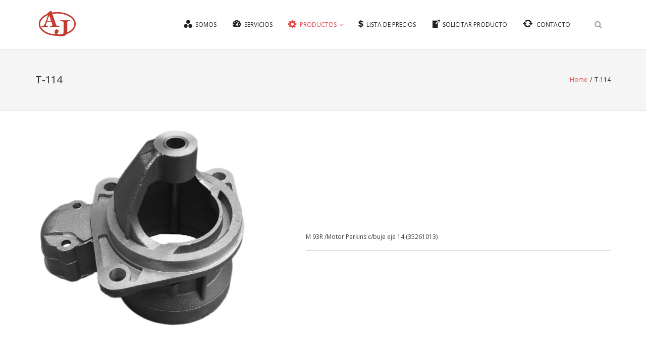

--- FILE ---
content_type: text/html; charset=UTF-8
request_url: https://www.industriaaj.com.ar/productos/t-114/
body_size: 12281
content:
<!DOCTYPE html>

<html lang="es">
<head>
<meta charset="UTF-8" />
<meta name="viewport" content="width=device-width" />
<link rel="profile" href="//gmpg.org/xfn/11" />
<link rel="pingback" href="https://www.industriaaj.com.ar/xmlrpc.php" />

<title>T-114 &#8211; Industria AJ</title>
<meta name='robots' content='max-image-preview:large' />
<link rel='dns-prefetch' href='//static.addtoany.com' />
<link rel='dns-prefetch' href='//fonts.googleapis.com' />
<link rel="alternate" type="application/rss+xml" title="Industria AJ &raquo; Feed" href="https://www.industriaaj.com.ar/feed/" />
<link rel="alternate" type="application/rss+xml" title="Industria AJ &raquo; Feed de los comentarios" href="https://www.industriaaj.com.ar/comments/feed/" />
<link rel="alternate" title="oEmbed (JSON)" type="application/json+oembed" href="https://www.industriaaj.com.ar/wp-json/oembed/1.0/embed?url=https%3A%2F%2Fwww.industriaaj.com.ar%2Fproductos%2Ft-114%2F" />
<link rel="alternate" title="oEmbed (XML)" type="text/xml+oembed" href="https://www.industriaaj.com.ar/wp-json/oembed/1.0/embed?url=https%3A%2F%2Fwww.industriaaj.com.ar%2Fproductos%2Ft-114%2F&#038;format=xml" />
		<style>
			.lazyload,
			.lazyloading {
				max-width: 100%;
			}
		</style>
		<style id='wp-img-auto-sizes-contain-inline-css' type='text/css'>
img:is([sizes=auto i],[sizes^="auto," i]){contain-intrinsic-size:3000px 1500px}
/*# sourceURL=wp-img-auto-sizes-contain-inline-css */
</style>
<link rel='stylesheet' id='dashicons-css' href='https://www.industriaaj.com.ar/wp-includes/css/dashicons.min.css?ver=6.9' type='text/css' media='all' />
<link rel='stylesheet' id='elusive-css' href='https://www.industriaaj.com.ar/wp-content/plugins/menu-icons/vendor/codeinwp/icon-picker/css/types/elusive.min.css?ver=2.0' type='text/css' media='all' />
<link rel='stylesheet' id='menu-icon-font-awesome-css' href='https://www.industriaaj.com.ar/wp-content/plugins/menu-icons/css/fontawesome/css/all.min.css?ver=5.15.4' type='text/css' media='all' />
<link rel='stylesheet' id='foundation-icons-css' href='https://www.industriaaj.com.ar/wp-content/plugins/menu-icons/vendor/codeinwp/icon-picker/css/types/foundation-icons.min.css?ver=3.0' type='text/css' media='all' />
<link rel='stylesheet' id='genericons-css' href='https://www.industriaaj.com.ar/wp-content/plugins/menu-icons/vendor/codeinwp/icon-picker/css/types/genericons.min.css?ver=3.4' type='text/css' media='all' />
<link rel='stylesheet' id='menu-icons-extra-css' href='https://www.industriaaj.com.ar/wp-content/plugins/menu-icons/css/extra.min.css?ver=0.13.20' type='text/css' media='all' />
<link rel='stylesheet' id='al_product_styles-css' href='https://www.industriaaj.com.ar/wp-content/plugins/ecommerce-product-catalog/css/al_product.min.css?timestamp=1761074256&#038;ver=6.9' type='text/css' media='all' />
<style id='wp-emoji-styles-inline-css' type='text/css'>

	img.wp-smiley, img.emoji {
		display: inline !important;
		border: none !important;
		box-shadow: none !important;
		height: 1em !important;
		width: 1em !important;
		margin: 0 0.07em !important;
		vertical-align: -0.1em !important;
		background: none !important;
		padding: 0 !important;
	}
/*# sourceURL=wp-emoji-styles-inline-css */
</style>
<style id='wp-block-library-inline-css' type='text/css'>
:root{--wp-block-synced-color:#7a00df;--wp-block-synced-color--rgb:122,0,223;--wp-bound-block-color:var(--wp-block-synced-color);--wp-editor-canvas-background:#ddd;--wp-admin-theme-color:#007cba;--wp-admin-theme-color--rgb:0,124,186;--wp-admin-theme-color-darker-10:#006ba1;--wp-admin-theme-color-darker-10--rgb:0,107,160.5;--wp-admin-theme-color-darker-20:#005a87;--wp-admin-theme-color-darker-20--rgb:0,90,135;--wp-admin-border-width-focus:2px}@media (min-resolution:192dpi){:root{--wp-admin-border-width-focus:1.5px}}.wp-element-button{cursor:pointer}:root .has-very-light-gray-background-color{background-color:#eee}:root .has-very-dark-gray-background-color{background-color:#313131}:root .has-very-light-gray-color{color:#eee}:root .has-very-dark-gray-color{color:#313131}:root .has-vivid-green-cyan-to-vivid-cyan-blue-gradient-background{background:linear-gradient(135deg,#00d084,#0693e3)}:root .has-purple-crush-gradient-background{background:linear-gradient(135deg,#34e2e4,#4721fb 50%,#ab1dfe)}:root .has-hazy-dawn-gradient-background{background:linear-gradient(135deg,#faaca8,#dad0ec)}:root .has-subdued-olive-gradient-background{background:linear-gradient(135deg,#fafae1,#67a671)}:root .has-atomic-cream-gradient-background{background:linear-gradient(135deg,#fdd79a,#004a59)}:root .has-nightshade-gradient-background{background:linear-gradient(135deg,#330968,#31cdcf)}:root .has-midnight-gradient-background{background:linear-gradient(135deg,#020381,#2874fc)}:root{--wp--preset--font-size--normal:16px;--wp--preset--font-size--huge:42px}.has-regular-font-size{font-size:1em}.has-larger-font-size{font-size:2.625em}.has-normal-font-size{font-size:var(--wp--preset--font-size--normal)}.has-huge-font-size{font-size:var(--wp--preset--font-size--huge)}.has-text-align-center{text-align:center}.has-text-align-left{text-align:left}.has-text-align-right{text-align:right}.has-fit-text{white-space:nowrap!important}#end-resizable-editor-section{display:none}.aligncenter{clear:both}.items-justified-left{justify-content:flex-start}.items-justified-center{justify-content:center}.items-justified-right{justify-content:flex-end}.items-justified-space-between{justify-content:space-between}.screen-reader-text{border:0;clip-path:inset(50%);height:1px;margin:-1px;overflow:hidden;padding:0;position:absolute;width:1px;word-wrap:normal!important}.screen-reader-text:focus{background-color:#ddd;clip-path:none;color:#444;display:block;font-size:1em;height:auto;left:5px;line-height:normal;padding:15px 23px 14px;text-decoration:none;top:5px;width:auto;z-index:100000}html :where(.has-border-color){border-style:solid}html :where([style*=border-top-color]){border-top-style:solid}html :where([style*=border-right-color]){border-right-style:solid}html :where([style*=border-bottom-color]){border-bottom-style:solid}html :where([style*=border-left-color]){border-left-style:solid}html :where([style*=border-width]){border-style:solid}html :where([style*=border-top-width]){border-top-style:solid}html :where([style*=border-right-width]){border-right-style:solid}html :where([style*=border-bottom-width]){border-bottom-style:solid}html :where([style*=border-left-width]){border-left-style:solid}html :where(img[class*=wp-image-]){height:auto;max-width:100%}:where(figure){margin:0 0 1em}html :where(.is-position-sticky){--wp-admin--admin-bar--position-offset:var(--wp-admin--admin-bar--height,0px)}@media screen and (max-width:600px){html :where(.is-position-sticky){--wp-admin--admin-bar--position-offset:0px}}

/*# sourceURL=wp-block-library-inline-css */
</style><style id='global-styles-inline-css' type='text/css'>
:root{--wp--preset--aspect-ratio--square: 1;--wp--preset--aspect-ratio--4-3: 4/3;--wp--preset--aspect-ratio--3-4: 3/4;--wp--preset--aspect-ratio--3-2: 3/2;--wp--preset--aspect-ratio--2-3: 2/3;--wp--preset--aspect-ratio--16-9: 16/9;--wp--preset--aspect-ratio--9-16: 9/16;--wp--preset--color--black: #000000;--wp--preset--color--cyan-bluish-gray: #abb8c3;--wp--preset--color--white: #ffffff;--wp--preset--color--pale-pink: #f78da7;--wp--preset--color--vivid-red: #cf2e2e;--wp--preset--color--luminous-vivid-orange: #ff6900;--wp--preset--color--luminous-vivid-amber: #fcb900;--wp--preset--color--light-green-cyan: #7bdcb5;--wp--preset--color--vivid-green-cyan: #00d084;--wp--preset--color--pale-cyan-blue: #8ed1fc;--wp--preset--color--vivid-cyan-blue: #0693e3;--wp--preset--color--vivid-purple: #9b51e0;--wp--preset--gradient--vivid-cyan-blue-to-vivid-purple: linear-gradient(135deg,rgb(6,147,227) 0%,rgb(155,81,224) 100%);--wp--preset--gradient--light-green-cyan-to-vivid-green-cyan: linear-gradient(135deg,rgb(122,220,180) 0%,rgb(0,208,130) 100%);--wp--preset--gradient--luminous-vivid-amber-to-luminous-vivid-orange: linear-gradient(135deg,rgb(252,185,0) 0%,rgb(255,105,0) 100%);--wp--preset--gradient--luminous-vivid-orange-to-vivid-red: linear-gradient(135deg,rgb(255,105,0) 0%,rgb(207,46,46) 100%);--wp--preset--gradient--very-light-gray-to-cyan-bluish-gray: linear-gradient(135deg,rgb(238,238,238) 0%,rgb(169,184,195) 100%);--wp--preset--gradient--cool-to-warm-spectrum: linear-gradient(135deg,rgb(74,234,220) 0%,rgb(151,120,209) 20%,rgb(207,42,186) 40%,rgb(238,44,130) 60%,rgb(251,105,98) 80%,rgb(254,248,76) 100%);--wp--preset--gradient--blush-light-purple: linear-gradient(135deg,rgb(255,206,236) 0%,rgb(152,150,240) 100%);--wp--preset--gradient--blush-bordeaux: linear-gradient(135deg,rgb(254,205,165) 0%,rgb(254,45,45) 50%,rgb(107,0,62) 100%);--wp--preset--gradient--luminous-dusk: linear-gradient(135deg,rgb(255,203,112) 0%,rgb(199,81,192) 50%,rgb(65,88,208) 100%);--wp--preset--gradient--pale-ocean: linear-gradient(135deg,rgb(255,245,203) 0%,rgb(182,227,212) 50%,rgb(51,167,181) 100%);--wp--preset--gradient--electric-grass: linear-gradient(135deg,rgb(202,248,128) 0%,rgb(113,206,126) 100%);--wp--preset--gradient--midnight: linear-gradient(135deg,rgb(2,3,129) 0%,rgb(40,116,252) 100%);--wp--preset--font-size--small: 13px;--wp--preset--font-size--medium: 20px;--wp--preset--font-size--large: 36px;--wp--preset--font-size--x-large: 42px;--wp--preset--spacing--20: 0.44rem;--wp--preset--spacing--30: 0.67rem;--wp--preset--spacing--40: 1rem;--wp--preset--spacing--50: 1.5rem;--wp--preset--spacing--60: 2.25rem;--wp--preset--spacing--70: 3.38rem;--wp--preset--spacing--80: 5.06rem;--wp--preset--shadow--natural: 6px 6px 9px rgba(0, 0, 0, 0.2);--wp--preset--shadow--deep: 12px 12px 50px rgba(0, 0, 0, 0.4);--wp--preset--shadow--sharp: 6px 6px 0px rgba(0, 0, 0, 0.2);--wp--preset--shadow--outlined: 6px 6px 0px -3px rgb(255, 255, 255), 6px 6px rgb(0, 0, 0);--wp--preset--shadow--crisp: 6px 6px 0px rgb(0, 0, 0);}:where(.is-layout-flex){gap: 0.5em;}:where(.is-layout-grid){gap: 0.5em;}body .is-layout-flex{display: flex;}.is-layout-flex{flex-wrap: wrap;align-items: center;}.is-layout-flex > :is(*, div){margin: 0;}body .is-layout-grid{display: grid;}.is-layout-grid > :is(*, div){margin: 0;}:where(.wp-block-columns.is-layout-flex){gap: 2em;}:where(.wp-block-columns.is-layout-grid){gap: 2em;}:where(.wp-block-post-template.is-layout-flex){gap: 1.25em;}:where(.wp-block-post-template.is-layout-grid){gap: 1.25em;}.has-black-color{color: var(--wp--preset--color--black) !important;}.has-cyan-bluish-gray-color{color: var(--wp--preset--color--cyan-bluish-gray) !important;}.has-white-color{color: var(--wp--preset--color--white) !important;}.has-pale-pink-color{color: var(--wp--preset--color--pale-pink) !important;}.has-vivid-red-color{color: var(--wp--preset--color--vivid-red) !important;}.has-luminous-vivid-orange-color{color: var(--wp--preset--color--luminous-vivid-orange) !important;}.has-luminous-vivid-amber-color{color: var(--wp--preset--color--luminous-vivid-amber) !important;}.has-light-green-cyan-color{color: var(--wp--preset--color--light-green-cyan) !important;}.has-vivid-green-cyan-color{color: var(--wp--preset--color--vivid-green-cyan) !important;}.has-pale-cyan-blue-color{color: var(--wp--preset--color--pale-cyan-blue) !important;}.has-vivid-cyan-blue-color{color: var(--wp--preset--color--vivid-cyan-blue) !important;}.has-vivid-purple-color{color: var(--wp--preset--color--vivid-purple) !important;}.has-black-background-color{background-color: var(--wp--preset--color--black) !important;}.has-cyan-bluish-gray-background-color{background-color: var(--wp--preset--color--cyan-bluish-gray) !important;}.has-white-background-color{background-color: var(--wp--preset--color--white) !important;}.has-pale-pink-background-color{background-color: var(--wp--preset--color--pale-pink) !important;}.has-vivid-red-background-color{background-color: var(--wp--preset--color--vivid-red) !important;}.has-luminous-vivid-orange-background-color{background-color: var(--wp--preset--color--luminous-vivid-orange) !important;}.has-luminous-vivid-amber-background-color{background-color: var(--wp--preset--color--luminous-vivid-amber) !important;}.has-light-green-cyan-background-color{background-color: var(--wp--preset--color--light-green-cyan) !important;}.has-vivid-green-cyan-background-color{background-color: var(--wp--preset--color--vivid-green-cyan) !important;}.has-pale-cyan-blue-background-color{background-color: var(--wp--preset--color--pale-cyan-blue) !important;}.has-vivid-cyan-blue-background-color{background-color: var(--wp--preset--color--vivid-cyan-blue) !important;}.has-vivid-purple-background-color{background-color: var(--wp--preset--color--vivid-purple) !important;}.has-black-border-color{border-color: var(--wp--preset--color--black) !important;}.has-cyan-bluish-gray-border-color{border-color: var(--wp--preset--color--cyan-bluish-gray) !important;}.has-white-border-color{border-color: var(--wp--preset--color--white) !important;}.has-pale-pink-border-color{border-color: var(--wp--preset--color--pale-pink) !important;}.has-vivid-red-border-color{border-color: var(--wp--preset--color--vivid-red) !important;}.has-luminous-vivid-orange-border-color{border-color: var(--wp--preset--color--luminous-vivid-orange) !important;}.has-luminous-vivid-amber-border-color{border-color: var(--wp--preset--color--luminous-vivid-amber) !important;}.has-light-green-cyan-border-color{border-color: var(--wp--preset--color--light-green-cyan) !important;}.has-vivid-green-cyan-border-color{border-color: var(--wp--preset--color--vivid-green-cyan) !important;}.has-pale-cyan-blue-border-color{border-color: var(--wp--preset--color--pale-cyan-blue) !important;}.has-vivid-cyan-blue-border-color{border-color: var(--wp--preset--color--vivid-cyan-blue) !important;}.has-vivid-purple-border-color{border-color: var(--wp--preset--color--vivid-purple) !important;}.has-vivid-cyan-blue-to-vivid-purple-gradient-background{background: var(--wp--preset--gradient--vivid-cyan-blue-to-vivid-purple) !important;}.has-light-green-cyan-to-vivid-green-cyan-gradient-background{background: var(--wp--preset--gradient--light-green-cyan-to-vivid-green-cyan) !important;}.has-luminous-vivid-amber-to-luminous-vivid-orange-gradient-background{background: var(--wp--preset--gradient--luminous-vivid-amber-to-luminous-vivid-orange) !important;}.has-luminous-vivid-orange-to-vivid-red-gradient-background{background: var(--wp--preset--gradient--luminous-vivid-orange-to-vivid-red) !important;}.has-very-light-gray-to-cyan-bluish-gray-gradient-background{background: var(--wp--preset--gradient--very-light-gray-to-cyan-bluish-gray) !important;}.has-cool-to-warm-spectrum-gradient-background{background: var(--wp--preset--gradient--cool-to-warm-spectrum) !important;}.has-blush-light-purple-gradient-background{background: var(--wp--preset--gradient--blush-light-purple) !important;}.has-blush-bordeaux-gradient-background{background: var(--wp--preset--gradient--blush-bordeaux) !important;}.has-luminous-dusk-gradient-background{background: var(--wp--preset--gradient--luminous-dusk) !important;}.has-pale-ocean-gradient-background{background: var(--wp--preset--gradient--pale-ocean) !important;}.has-electric-grass-gradient-background{background: var(--wp--preset--gradient--electric-grass) !important;}.has-midnight-gradient-background{background: var(--wp--preset--gradient--midnight) !important;}.has-small-font-size{font-size: var(--wp--preset--font-size--small) !important;}.has-medium-font-size{font-size: var(--wp--preset--font-size--medium) !important;}.has-large-font-size{font-size: var(--wp--preset--font-size--large) !important;}.has-x-large-font-size{font-size: var(--wp--preset--font-size--x-large) !important;}
/*# sourceURL=global-styles-inline-css */
</style>

<style id='classic-theme-styles-inline-css' type='text/css'>
/*! This file is auto-generated */
.wp-block-button__link{color:#fff;background-color:#32373c;border-radius:9999px;box-shadow:none;text-decoration:none;padding:calc(.667em + 2px) calc(1.333em + 2px);font-size:1.125em}.wp-block-file__button{background:#32373c;color:#fff;text-decoration:none}
/*# sourceURL=/wp-includes/css/classic-themes.min.css */
</style>
<link rel='stylesheet' id='ic_blocks-css' href='https://www.industriaaj.com.ar/wp-content/plugins/ecommerce-product-catalog/includes/blocks/ic-blocks.min.css?timestamp=1761074256&#038;ver=6.9' type='text/css' media='all' />
<link rel='stylesheet' id='thinkup-google-fonts-css' href='https://fonts.googleapis.com/css?family=Open+Sans%3A300%2C400%2C600%2C700&#038;subset=latin%2Clatin-ext' type='text/css' media='all' />
<link rel='stylesheet' id='prettyPhoto-css' href='https://www.industriaaj.com.ar/wp-content/themes/renden/lib/extentions/prettyPhoto/css/prettyPhoto.css?ver=3.1.6' type='text/css' media='all' />
<link rel='stylesheet' id='thinkup-bootstrap-css' href='https://www.industriaaj.com.ar/wp-content/themes/renden/lib/extentions/bootstrap/css/bootstrap.min.css?ver=2.3.2' type='text/css' media='all' />
<link rel='stylesheet' id='font-awesome-css' href='https://www.industriaaj.com.ar/wp-content/themes/renden/lib/extentions/font-awesome/css/font-awesome.min.css?ver=4.7.0' type='text/css' media='all' />
<link rel='stylesheet' id='thinkup-shortcodes-css' href='https://www.industriaaj.com.ar/wp-content/themes/renden/styles/style-shortcodes.css?ver=1.8.1' type='text/css' media='all' />
<link rel='stylesheet' id='thinkup-style-css' href='https://www.industriaaj.com.ar/wp-content/themes/renden/style.css?ver=1.8.1' type='text/css' media='all' />
<link rel='stylesheet' id='colorbox-css' href='https://www.industriaaj.com.ar/wp-content/plugins/ecommerce-product-catalog/js/colorbox/colorbox.css?timestamp=1761074256&#038;ver=6.9' type='text/css' media='all' />
<link rel='stylesheet' id='thinkup-responsive-css' href='https://www.industriaaj.com.ar/wp-content/themes/renden/styles/style-responsive.css?ver=1.8.1' type='text/css' media='all' />
<link rel='stylesheet' id='addtoany-css' href='https://www.industriaaj.com.ar/wp-content/plugins/add-to-any/addtoany.min.css?ver=1.16' type='text/css' media='all' />
<link rel='stylesheet' id='um_modal-css' href='https://www.industriaaj.com.ar/wp-content/plugins/ultimate-member/assets/css/um-modal.min.css?ver=2.11.1' type='text/css' media='all' />
<link rel='stylesheet' id='um_ui-css' href='https://www.industriaaj.com.ar/wp-content/plugins/ultimate-member/assets/libs/jquery-ui/jquery-ui.min.css?ver=1.13.2' type='text/css' media='all' />
<link rel='stylesheet' id='um_tipsy-css' href='https://www.industriaaj.com.ar/wp-content/plugins/ultimate-member/assets/libs/tipsy/tipsy.min.css?ver=1.0.0a' type='text/css' media='all' />
<link rel='stylesheet' id='um_raty-css' href='https://www.industriaaj.com.ar/wp-content/plugins/ultimate-member/assets/libs/raty/um-raty.min.css?ver=2.6.0' type='text/css' media='all' />
<link rel='stylesheet' id='select2-css' href='https://www.industriaaj.com.ar/wp-content/plugins/ultimate-member/assets/libs/select2/select2.min.css?ver=4.0.13' type='text/css' media='all' />
<link rel='stylesheet' id='um_fileupload-css' href='https://www.industriaaj.com.ar/wp-content/plugins/ultimate-member/assets/css/um-fileupload.min.css?ver=2.11.1' type='text/css' media='all' />
<link rel='stylesheet' id='um_confirm-css' href='https://www.industriaaj.com.ar/wp-content/plugins/ultimate-member/assets/libs/um-confirm/um-confirm.min.css?ver=1.0' type='text/css' media='all' />
<link rel='stylesheet' id='um_datetime-css' href='https://www.industriaaj.com.ar/wp-content/plugins/ultimate-member/assets/libs/pickadate/default.min.css?ver=3.6.2' type='text/css' media='all' />
<link rel='stylesheet' id='um_datetime_date-css' href='https://www.industriaaj.com.ar/wp-content/plugins/ultimate-member/assets/libs/pickadate/default.date.min.css?ver=3.6.2' type='text/css' media='all' />
<link rel='stylesheet' id='um_datetime_time-css' href='https://www.industriaaj.com.ar/wp-content/plugins/ultimate-member/assets/libs/pickadate/default.time.min.css?ver=3.6.2' type='text/css' media='all' />
<link rel='stylesheet' id='um_fonticons_ii-css' href='https://www.industriaaj.com.ar/wp-content/plugins/ultimate-member/assets/libs/legacy/fonticons/fonticons-ii.min.css?ver=2.11.1' type='text/css' media='all' />
<link rel='stylesheet' id='um_fonticons_fa-css' href='https://www.industriaaj.com.ar/wp-content/plugins/ultimate-member/assets/libs/legacy/fonticons/fonticons-fa.min.css?ver=2.11.1' type='text/css' media='all' />
<link rel='stylesheet' id='um_fontawesome-css' href='https://www.industriaaj.com.ar/wp-content/plugins/ultimate-member/assets/css/um-fontawesome.min.css?ver=6.5.2' type='text/css' media='all' />
<link rel='stylesheet' id='um_common-css' href='https://www.industriaaj.com.ar/wp-content/plugins/ultimate-member/assets/css/common.min.css?ver=2.11.1' type='text/css' media='all' />
<link rel='stylesheet' id='um_responsive-css' href='https://www.industriaaj.com.ar/wp-content/plugins/ultimate-member/assets/css/um-responsive.min.css?ver=2.11.1' type='text/css' media='all' />
<link rel='stylesheet' id='um_styles-css' href='https://www.industriaaj.com.ar/wp-content/plugins/ultimate-member/assets/css/um-styles.min.css?ver=2.11.1' type='text/css' media='all' />
<link rel='stylesheet' id='um_crop-css' href='https://www.industriaaj.com.ar/wp-content/plugins/ultimate-member/assets/libs/cropper/cropper.min.css?ver=1.6.1' type='text/css' media='all' />
<link rel='stylesheet' id='um_profile-css' href='https://www.industriaaj.com.ar/wp-content/plugins/ultimate-member/assets/css/um-profile.min.css?ver=2.11.1' type='text/css' media='all' />
<link rel='stylesheet' id='um_account-css' href='https://www.industriaaj.com.ar/wp-content/plugins/ultimate-member/assets/css/um-account.min.css?ver=2.11.1' type='text/css' media='all' />
<link rel='stylesheet' id='um_misc-css' href='https://www.industriaaj.com.ar/wp-content/plugins/ultimate-member/assets/css/um-misc.min.css?ver=2.11.1' type='text/css' media='all' />
<link rel='stylesheet' id='um_default_css-css' href='https://www.industriaaj.com.ar/wp-content/plugins/ultimate-member/assets/css/um-old-default.min.css?ver=2.11.1' type='text/css' media='all' />
<script type="text/javascript" src="https://www.industriaaj.com.ar/wp-includes/js/jquery/jquery.min.js?ver=3.7.1" id="jquery-core-js"></script>
<script type="text/javascript" src="https://www.industriaaj.com.ar/wp-includes/js/jquery/jquery-migrate.min.js?ver=3.4.1" id="jquery-migrate-js"></script>
<script type="text/javascript" src="https://www.industriaaj.com.ar/wp-content/plugins/ecommerce-product-catalog/js/magnifier/magnifier.min.js?timestamp=1761074256&amp;ver=1" id="ic_magnifier-js"></script>
<script type="text/javascript" id="addtoany-core-js-before">
/* <![CDATA[ */
window.a2a_config=window.a2a_config||{};a2a_config.callbacks=[];a2a_config.overlays=[];a2a_config.templates={};a2a_localize = {
	Share: "Compartir",
	Save: "Guardar",
	Subscribe: "Suscribir",
	Email: "Correo electrónico",
	Bookmark: "Marcador",
	ShowAll: "Mostrar todo",
	ShowLess: "Mostrar menos",
	FindServices: "Encontrar servicio(s)",
	FindAnyServiceToAddTo: "Encuentra al instante cualquier servicio para añadir a",
	PoweredBy: "Funciona con",
	ShareViaEmail: "Compartir por correo electrónico",
	SubscribeViaEmail: "Suscribirse a través de correo electrónico",
	BookmarkInYourBrowser: "Añadir a marcadores de tu navegador",
	BookmarkInstructions: "Presiona «Ctrl+D» o «\u2318+D» para añadir esta página a marcadores",
	AddToYourFavorites: "Añadir a tus favoritos",
	SendFromWebOrProgram: "Enviar desde cualquier dirección o programa de correo electrónico ",
	EmailProgram: "Programa de correo electrónico",
	More: "Más&#8230;",
	ThanksForSharing: "¡Gracias por compartir!",
	ThanksForFollowing: "¡Gracias por seguirnos!"
};


//# sourceURL=addtoany-core-js-before
/* ]]> */
</script>
<script type="text/javascript" defer src="https://static.addtoany.com/menu/page.js" id="addtoany-core-js"></script>
<script type="text/javascript" defer src="https://www.industriaaj.com.ar/wp-content/plugins/add-to-any/addtoany.min.js?ver=1.1" id="addtoany-jquery-js"></script>
<script type="text/javascript" src="https://www.industriaaj.com.ar/wp-content/plugins/ultimate-member/assets/js/um-gdpr.min.js?ver=2.11.1" id="um-gdpr-js"></script>
<link rel="https://api.w.org/" href="https://www.industriaaj.com.ar/wp-json/" /><link rel="alternate" title="JSON" type="application/json" href="https://www.industriaaj.com.ar/wp-json/wp/v2/al_product/381" /><link rel="EditURI" type="application/rsd+xml" title="RSD" href="https://www.industriaaj.com.ar/xmlrpc.php?rsd" />
<meta name="generator" content="WordPress 6.9" />
<link rel="canonical" href="https://www.industriaaj.com.ar/productos/t-114/" />
<link rel='shortlink' href='https://www.industriaaj.com.ar/?p=381' />
		<script>
			document.documentElement.className = document.documentElement.className.replace('no-js', 'js');
		</script>
				<style>
			.no-js img.lazyload {
				display: none;
			}

			figure.wp-block-image img.lazyloading {
				min-width: 150px;
			}

			.lazyload,
			.lazyloading {
				--smush-placeholder-width: 100px;
				--smush-placeholder-aspect-ratio: 1/1;
				width: var(--smush-image-width, var(--smush-placeholder-width)) !important;
				aspect-ratio: var(--smush-image-aspect-ratio, var(--smush-placeholder-aspect-ratio)) !important;
			}

						.lazyload, .lazyloading {
				opacity: 0;
			}

			.lazyloaded {
				opacity: 1;
				transition: opacity 400ms;
				transition-delay: 0ms;
			}

					</style>
		<link rel="icon" href="https://www.industriaaj.com.ar/wp-content/uploads/2021/05/cropped-AJ-icono-32x32.png" sizes="32x32" />
<link rel="icon" href="https://www.industriaaj.com.ar/wp-content/uploads/2021/05/cropped-AJ-icono-192x192.png" sizes="192x192" />
<link rel="apple-touch-icon" href="https://www.industriaaj.com.ar/wp-content/uploads/2021/05/cropped-AJ-icono-180x180.png" />
<meta name="msapplication-TileImage" content="https://www.industriaaj.com.ar/wp-content/uploads/2021/05/cropped-AJ-icono-270x270.png" />
</head>

<body class="wp-singular al_product-template-default single-al_product postid-381 page page-id-381 wp-custom-logo wp-theme-renden layout-sidebar-none layout-fixed header-style1 ecommerce-product-catalog type-page page-template-default single-product-page product-category-31">
<div id="body-core" class="hfeed site">

	<a class="skip-link screen-reader-text" href="#content">Skip to content</a>
	<!-- .skip-link -->
	
	<header>
	<div id="site-header">

			
		<div id="pre-header">
		<div class="wrap-safari">
		<div id="pre-header-core" class="main-navigation">
  
			
			
		</div>
		</div>
		</div>
		<!-- #pre-header -->

		<div id="header">
		<div id="header-core">

			<div id="logo">
			<a href="https://www.industriaaj.com.ar/" class="custom-logo-link" rel="home"><img width="86" height="54" data-src="https://www.industriaaj.com.ar/wp-content/uploads/2021/05/cropped-AJ-icono-1.png" class="custom-logo lazyload" alt="TAPA ALTERNADOR PORTA RULEMÁN" decoding="async" src="[data-uri]" style="--smush-placeholder-width: 86px; --smush-placeholder-aspect-ratio: 86/54;" /></a>			</div>

			<div id="header-links" class="main-navigation">
			<div id="header-links-inner" class="header-links">

				<ul id="menu-menu-principal" class="menu"><li id="menu-item-13" class="menu-item menu-item-type-post_type menu-item-object-page menu-item-13"><a href="https://www.industriaaj.com.ar/somos/"><i class="_mi _before dashicons dashicons-image-filter" aria-hidden="true" style="font-size:1.6em;"></i><span>SOMOS</span></a></li>
<li id="menu-item-107" class="menu-item menu-item-type-post_type menu-item-object-page menu-item-107"><a href="https://www.industriaaj.com.ar/servicios/"><i class="_mi _before dashicons dashicons-dashboard" aria-hidden="true" style="font-size:1.7em;"></i><span>SERVICIOS</span></a></li>
<li id="menu-item-286" class="menu-item menu-item-type-post_type menu-item-object-page page_item page-item-284 current_page_item menu-item-has-children menu-item-286"><a href="https://www.industriaaj.com.ar/productos/" aria-current="page"><i class="_mi _before dashicons dashicons-admin-generic" aria-hidden="true" style="font-size:1.6em;"></i><span>PRODUCTOS</span></a>
<ul class="sub-menu">
	<li id="menu-item-287" class="menu-item menu-item-type-taxonomy menu-item-object-al_product-cat menu-item-287"><a href="https://www.industriaaj.com.ar/products-category/tapas-alternador-porta-carbon/">TAPAS ALTERNADOR PORTA CARBÓN</a></li>
	<li id="menu-item-288" class="menu-item menu-item-type-taxonomy menu-item-object-al_product-cat menu-item-288"><a href="https://www.industriaaj.com.ar/products-category/tapas-alternador-porta-ruleman/">TAPAS ALTERNADOR PORTA RULEMÁN</a></li>
	<li id="menu-item-289" class="menu-item menu-item-type-taxonomy menu-item-object-al_product-cat menu-item-289"><a href="https://www.industriaaj.com.ar/products-category/tapas-cubre-impulsor/">TAPAS CUBRE IMPULSOR</a></li>
	<li id="menu-item-290" class="menu-item menu-item-type-taxonomy menu-item-object-al_product-cat menu-item-290"><a href="https://www.industriaaj.com.ar/products-category/tapas-intermedias/">TAPAS INTERMEDIAS</a></li>
	<li id="menu-item-291" class="menu-item menu-item-type-taxonomy menu-item-object-al_product-cat menu-item-291"><a href="https://www.industriaaj.com.ar/products-category/tapas-lado-colector/">TAPAS LADO COLECTOR</a></li>
	<li id="menu-item-292" class="menu-item menu-item-type-taxonomy menu-item-object-al_product-cat menu-item-292"><a href="https://www.industriaaj.com.ar/products-category/tapas-lado-ruleman-dinamos/">TAPAS LADO RULEMÁN DINAMOS</a></li>
	<li id="menu-item-293" class="menu-item menu-item-type-taxonomy menu-item-object-al_product-cat menu-item-293"><a href="https://www.industriaaj.com.ar/products-category/tapas-porta-carbon-arranque/">TAPAS PORTA CARBÓN ARRANQUE</a></li>
</ul>
</li>
<li id="menu-item-531" class="menu-item menu-item-type-post_type menu-item-object-page menu-item-531"><a href="https://www.industriaaj.com.ar/lista/"><i class="_mi _before foundation-icons fi-dollar" aria-hidden="true" style="font-size:2em;"></i><span>LISTA DE PRECIOS</span></a></li>
<li id="menu-item-191" class="menu-item menu-item-type-post_type menu-item-object-page menu-item-191"><a href="https://www.industriaaj.com.ar/solicitud-de-pedido/"><i class="_mi _before dashicons dashicons-welcome-edit-page" aria-hidden="true" style="font-size:1.6em;"></i><span>SOLICITAR PRODUCTO</span></a></li>
<li id="menu-item-177" class="menu-item menu-item-type-post_type menu-item-object-page menu-item-177"><a href="https://www.industriaaj.com.ar/contacto/"><i class="_mi _before dashicons dashicons-update" aria-hidden="true" style="font-size:1.8em;"></i><span>CONTACTO</span></a></li>
</ul>				
				<div id="header-search"><a><div class="fa fa-search"></div></a>	<form method="get" class="searchform" action="https://www.industriaaj.com.ar/" role="search">
		<input type="text" class="search" name="s" value="" placeholder="Search" />
		<input type="submit" class="searchsubmit" name="submit" value="Search" />
	</form></div>			</div>
			</div>
			<!-- #header-links .main-navigation -->

			<div id="header-nav"><a class="btn-navbar collapsed" data-toggle="collapse" data-target=".nav-collapse" tabindex="0"><span class="icon-bar"></span><span class="icon-bar"></span><span class="icon-bar"></span></a></div>
		</div>

			<div id="header-responsive"><div id="header-responsive-inner" class="responsive-links nav-collapse collapse"><ul id="menu-menu-principal-1" class=""><li id="res-menu-item-13" class="menu-item menu-item-type-post_type menu-item-object-page"><a href="https://www.industriaaj.com.ar/somos/"><span><i class="_mi _before dashicons dashicons-image-filter" aria-hidden="true" style="font-size:1.6em;"></i><span>SOMOS</span></span></a></li>
<li id="res-menu-item-107" class="menu-item menu-item-type-post_type menu-item-object-page"><a href="https://www.industriaaj.com.ar/servicios/"><span><i class="_mi _before dashicons dashicons-dashboard" aria-hidden="true" style="font-size:1.7em;"></i><span>SERVICIOS</span></span></a></li>
<li id="res-menu-item-286" class="menu-item menu-item-type-post_type menu-item-object-page page_item page-item-284 current_page_item menu-item-has-children"><a href="https://www.industriaaj.com.ar/productos/"><span><i class="_mi _before dashicons dashicons-admin-generic" aria-hidden="true" style="font-size:1.6em;"></i><span>PRODUCTOS</span></span></a>
<ul class="sub-menu">
	<li id="res-menu-item-287" class="menu-item menu-item-type-taxonomy menu-item-object-al_product-cat"><a href="https://www.industriaaj.com.ar/products-category/tapas-alternador-porta-carbon/">&#45; TAPAS ALTERNADOR PORTA CARBÓN</a></li>
	<li id="res-menu-item-288" class="menu-item menu-item-type-taxonomy menu-item-object-al_product-cat"><a href="https://www.industriaaj.com.ar/products-category/tapas-alternador-porta-ruleman/">&#45; TAPAS ALTERNADOR PORTA RULEMÁN</a></li>
	<li id="res-menu-item-289" class="menu-item menu-item-type-taxonomy menu-item-object-al_product-cat"><a href="https://www.industriaaj.com.ar/products-category/tapas-cubre-impulsor/">&#45; TAPAS CUBRE IMPULSOR</a></li>
	<li id="res-menu-item-290" class="menu-item menu-item-type-taxonomy menu-item-object-al_product-cat"><a href="https://www.industriaaj.com.ar/products-category/tapas-intermedias/">&#45; TAPAS INTERMEDIAS</a></li>
	<li id="res-menu-item-291" class="menu-item menu-item-type-taxonomy menu-item-object-al_product-cat"><a href="https://www.industriaaj.com.ar/products-category/tapas-lado-colector/">&#45; TAPAS LADO COLECTOR</a></li>
	<li id="res-menu-item-292" class="menu-item menu-item-type-taxonomy menu-item-object-al_product-cat"><a href="https://www.industriaaj.com.ar/products-category/tapas-lado-ruleman-dinamos/">&#45; TAPAS LADO RULEMÁN DINAMOS</a></li>
	<li id="res-menu-item-293" class="menu-item menu-item-type-taxonomy menu-item-object-al_product-cat"><a href="https://www.industriaaj.com.ar/products-category/tapas-porta-carbon-arranque/">&#45; TAPAS PORTA CARBÓN ARRANQUE</a></li>
</ul>
</li>
<li id="res-menu-item-531" class="menu-item menu-item-type-post_type menu-item-object-page"><a href="https://www.industriaaj.com.ar/lista/"><span><i class="_mi _before foundation-icons fi-dollar" aria-hidden="true" style="font-size:2em;"></i><span>LISTA DE PRECIOS</span></span></a></li>
<li id="res-menu-item-191" class="menu-item menu-item-type-post_type menu-item-object-page"><a href="https://www.industriaaj.com.ar/solicitud-de-pedido/"><span><i class="_mi _before dashicons dashicons-welcome-edit-page" aria-hidden="true" style="font-size:1.6em;"></i><span>SOLICITAR PRODUCTO</span></span></a></li>
<li id="res-menu-item-177" class="menu-item menu-item-type-post_type menu-item-object-page"><a href="https://www.industriaaj.com.ar/contacto/"><span><i class="_mi _before dashicons dashicons-update" aria-hidden="true" style="font-size:1.8em;"></i><span>CONTACTO</span></span></a></li>
</ul></div></div>			
		</div>
		<!-- #header -->

		<div id="intro" class="option2"><div class="wrap-safari"><div id="intro-core"><h1 class="page-title"><span>T-114</span></h1><div id="breadcrumbs"><div id="breadcrumbs-core"><a href="https://www.industriaaj.com.ar/">Home</a><span class="delimiter">/</span>T-114</div></div></div></div></div>
	</div>


	</header>
	<!-- header -->

		
	<div id="content">
	<div id="content-core">

		<div id="main">
		<div id="main-core">
			
				
		<article id="post-284" class="post-284 page type-page status-publish hentry al_product responsive boxed ic-template-boxed product-381">

		<div class="ic-catalog-container">    <div class="product-entry">

		
    <div id="product_details_container">
        	<div class="entry-thumbnail product-image">
					<a class="a-product-image nofancybox nolightbox no-ajaxy" href="https://www.industriaaj.com.ar/wp-content/uploads/2021/05/T112-113-114.jpg"><img fetchpriority="high" decoding="async" width="600" height="600" src="https://www.industriaaj.com.ar/wp-content/uploads/2021/05/T112-113-114-600x600.jpg" class="attachment-product-page-image size-product-page-image ic_magnifier wp-post-image" alt="" data-zoom-image="https://www.industriaaj.com.ar/wp-content/uploads/2021/05/T112-113-114.jpg" loading="eager" srcset="https://www.industriaaj.com.ar/wp-content/uploads/2021/05/T112-113-114-600x600.jpg 600w, https://www.industriaaj.com.ar/wp-content/uploads/2021/05/T112-113-114-300x300.jpg 300w, https://www.industriaaj.com.ar/wp-content/uploads/2021/05/T112-113-114-1024x1024.jpg 1024w, https://www.industriaaj.com.ar/wp-content/uploads/2021/05/T112-113-114-150x150.jpg 150w, https://www.industriaaj.com.ar/wp-content/uploads/2021/05/T112-113-114-768x768.jpg 768w, https://www.industriaaj.com.ar/wp-content/uploads/2021/05/T112-113-114-1536x1536.jpg 1536w, https://www.industriaaj.com.ar/wp-content/uploads/2021/05/T112-113-114-160x160.jpg 160w, https://www.industriaaj.com.ar/wp-content/uploads/2021/05/T112-113-114.jpg 1772w" sizes="(max-width: 600px) 100vw, 600px" /></a>
				</div>
	        <div id="product_details" class="product-details ">
            
    <div class="shortdesc">
		<p>M 93R /Motor Perkins c/buje eje 14 (35261013)</p>
    </div>
	        </div>
            </div>
    <div class="after-product-description">
        <div class="related-products">
	        <h2 class="catalog-header">También te puede gustar:</h2>
		<div class="product-list responsive default  per-row-5"  data-ic_ajax_query='{&quot;post_type&quot;:[&quot;al_product&quot;],&quot;post__in&quot;:[&quot;464&quot;,&quot;302&quot;,&quot;484&quot;,&quot;304&quot;,&quot;478&quot;],&quot;posts_per_page&quot;:100,&quot;archive_template&quot;:&quot;default&quot;}'>

    <div class="al_archive product-484 modern-grid-element red-box ic-design publish no-price">
		        <div class="pseudo"></div>
        <a href="https://www.industriaaj.com.ar/productos/t-071/"><img decoding="async" width="353" height="296" data-src="https://www.industriaaj.com.ar/wp-content/uploads/2021/06/T071.jpg" class="modern-grid-image lazyload" alt="T-071" data-srcset="https://www.industriaaj.com.ar/wp-content/uploads/2021/06/T071.jpg 353w, https://www.industriaaj.com.ar/wp-content/uploads/2021/06/T071-300x252.jpg 300w, https://www.industriaaj.com.ar/wp-content/uploads/2021/06/T071-191x160.jpg 191w" data-sizes="(max-width: 353px) 100vw, 353px" src="[data-uri]" style="--smush-placeholder-width: 353px; --smush-placeholder-aspect-ratio: 353/296;" />            <h3 class="product-name red-box ic-design">T-071</h3>
			        </a>
		    </div>



    <div class="al_archive product-478 modern-grid-element red-box ic-design publish no-price">
		        <div class="pseudo"></div>
        <a href="https://www.industriaaj.com.ar/productos/t-063/"><img decoding="async" width="353" height="246" data-src="https://www.industriaaj.com.ar/wp-content/uploads/2021/06/T063.jpg" class="modern-grid-image lazyload" alt="T-063" data-srcset="https://www.industriaaj.com.ar/wp-content/uploads/2021/06/T063.jpg 353w, https://www.industriaaj.com.ar/wp-content/uploads/2021/06/T063-300x209.jpg 300w, https://www.industriaaj.com.ar/wp-content/uploads/2021/06/T063-230x160.jpg 230w" data-sizes="(max-width: 353px) 100vw, 353px" src="[data-uri]" style="--smush-placeholder-width: 353px; --smush-placeholder-aspect-ratio: 353/246;" />            <h3 class="product-name red-box ic-design">T-063</h3>
			        </a>
		    </div>



    <div class="al_archive product-464 modern-grid-element red-box ic-design publish no-price">
		        <div class="pseudo"></div>
        <a href="https://www.industriaaj.com.ar/productos/t-039/"><img decoding="async" width="470" height="353" data-src="https://www.industriaaj.com.ar/wp-content/uploads/2021/06/T039.jpg" class="modern-grid-image lazyload" alt="T-039" data-srcset="https://www.industriaaj.com.ar/wp-content/uploads/2021/06/T039.jpg 470w, https://www.industriaaj.com.ar/wp-content/uploads/2021/06/T039-300x225.jpg 300w, https://www.industriaaj.com.ar/wp-content/uploads/2021/06/T039-213x160.jpg 213w" data-sizes="(max-width: 470px) 100vw, 470px" src="[data-uri]" style="--smush-placeholder-width: 470px; --smush-placeholder-aspect-ratio: 470/353;" />            <h3 class="product-name red-box ic-design">T-039</h3>
			        </a>
		    </div>



    <div class="al_archive product-304 modern-grid-element red-box ic-design publish no-price">
		        <div class="pseudo"></div>
        <a href="https://www.industriaaj.com.ar/productos/t-30/"><img decoding="async" width="470" height="353" data-src="https://www.industriaaj.com.ar/wp-content/uploads/2021/05/T030.jpg" class="modern-grid-image lazyload" alt="T-030" data-srcset="https://www.industriaaj.com.ar/wp-content/uploads/2021/05/T030.jpg 470w, https://www.industriaaj.com.ar/wp-content/uploads/2021/05/T030-300x225.jpg 300w, https://www.industriaaj.com.ar/wp-content/uploads/2021/05/T030-213x160.jpg 213w" data-sizes="(max-width: 470px) 100vw, 470px" src="[data-uri]" style="--smush-placeholder-width: 470px; --smush-placeholder-aspect-ratio: 470/353;" />            <h3 class="product-name red-box ic-design">T-030</h3>
			        </a>
		    </div>



    <div class="al_archive product-302 modern-grid-element red-box ic-design publish no-price">
		        <div class="pseudo"></div>
        <a href="https://www.industriaaj.com.ar/productos/t-19/"><img decoding="async" width="600" height="384" data-src="https://www.industriaaj.com.ar/wp-content/uploads/2021/05/image-8-600x384.png" class="modern-grid-image lazyload" alt="T-019" src="[data-uri]" style="--smush-placeholder-width: 600px; --smush-placeholder-aspect-ratio: 600/384;" />            <h3 class="product-name red-box ic-design">T-019</h3>
			        </a>
		    </div>

<div style="clear:both"></div></div></div><a class="back-to-products" href="https://www.industriaaj.com.ar/productos/">volver a la lista</a>    </div>

    </div>
</div>
<div class="addtoany_share_save_container addtoany_content addtoany_content_bottom"><div class="a2a_kit a2a_kit_size_32 addtoany_list" data-a2a-url="https://www.industriaaj.com.ar/productos/t-114/" data-a2a-title="T-114"><a class="a2a_button_facebook" href="https://www.addtoany.com/add_to/facebook?linkurl=https%3A%2F%2Fwww.industriaaj.com.ar%2Fproductos%2Ft-114%2F&amp;linkname=T-114" title="Facebook" rel="nofollow noopener" target="_blank"></a><a class="a2a_button_twitter" href="https://www.addtoany.com/add_to/twitter?linkurl=https%3A%2F%2Fwww.industriaaj.com.ar%2Fproductos%2Ft-114%2F&amp;linkname=T-114" title="Twitter" rel="nofollow noopener" target="_blank"></a><a class="a2a_button_pinterest" href="https://www.addtoany.com/add_to/pinterest?linkurl=https%3A%2F%2Fwww.industriaaj.com.ar%2Fproductos%2Ft-114%2F&amp;linkname=T-114" title="Pinterest" rel="nofollow noopener" target="_blank"></a><a class="a2a_button_whatsapp" href="https://www.addtoany.com/add_to/whatsapp?linkurl=https%3A%2F%2Fwww.industriaaj.com.ar%2Fproductos%2Ft-114%2F&amp;linkname=T-114" title="WhatsApp" rel="nofollow noopener" target="_blank"></a><a class="a2a_button_linkedin" href="https://www.addtoany.com/add_to/linkedin?linkurl=https%3A%2F%2Fwww.industriaaj.com.ar%2Fproductos%2Ft-114%2F&amp;linkname=T-114" title="LinkedIn" rel="nofollow noopener" target="_blank"></a><a class="a2a_button_tumblr" href="https://www.addtoany.com/add_to/tumblr?linkurl=https%3A%2F%2Fwww.industriaaj.com.ar%2Fproductos%2Ft-114%2F&amp;linkname=T-114" title="Tumblr" rel="nofollow noopener" target="_blank"></a><a class="a2a_button_blogger" href="https://www.addtoany.com/add_to/blogger?linkurl=https%3A%2F%2Fwww.industriaaj.com.ar%2Fproductos%2Ft-114%2F&amp;linkname=T-114" title="Blogger" rel="nofollow noopener" target="_blank"></a></div></div>		
		</article>
				
			

		</div><!-- #main-core -->
		</div><!-- #main -->
			</div>
	</div><!-- #content -->

	<footer>
		<div id="footer"><div id="footer-core" class="option4"><div id="footer-col1" class="widget-area"><aside class="widget_text widget widget_custom_html"><h3 class="footer-widget-title"><span>Industria AJ</span></h3><div class="textwidget custom-html-widget"></div></aside><aside class="widget widget_media_image"><img width="86" height="85" data-src="https://www.industriaaj.com.ar/wp-content/uploads/2021/05/AJ-icono.png" class="image wp-image-221  attachment-full size-full lazyload" alt="" style="--smush-placeholder-width: 86px; --smush-placeholder-aspect-ratio: 86/85;max-width: 100%; height: auto;" decoding="async" src="[data-uri]" /></aside></div><div id="footer-col2" class="widget-area"><aside class="widget_text widget widget_custom_html"><h3 class="footer-widget-title"><span>Datos de Contacto</span></h3><div class="textwidget custom-html-widget">DIRECTOR: Daniel Maltaneri <br>
DIRECCIÓN: Porfirio Seppey 1378 <br>
LOCALIDAD: Villa María <br>
PROVINCIA: Córdoba <br>
CÓDIGO POSTAL: 5900 <br>
PAÍS: República Argentina
</div></aside></div><div id="footer-col3" class="widget-area"><aside class="widget_text widget widget_custom_html"><h3 class="footer-widget-title"><span>Teléfonos de Contacto</span></h3><div class="textwidget custom-html-widget">+54 9 353 4526504</div></aside></div><div id="footer-col4" class="widget-area"><aside class="widget widget_product_categories widget_categories"><h3 class="footer-widget-title"><span>Productos</span></h3>                <ul class="ic-cat-categories-list">
						<li class="cat-item cat-item-36"><a href="https://www.industriaaj.com.ar/products-category/grampas-para-chasis/">GRAMPAS PARA CHASIS</a>
</li>
	<li class="cat-item cat-item-29"><a href="https://www.industriaaj.com.ar/products-category/tapas-alternador-porta-carbon/">TAPAS ALTERNADOR PORTA CARBÓN</a>
</li>
	<li class="cat-item cat-item-30"><a href="https://www.industriaaj.com.ar/products-category/tapas-alternador-porta-ruleman/">TAPAS ALTERNADOR PORTA RULEMÁN</a>
</li>
	<li class="cat-item cat-item-31 current-cat"><a aria-current="page" href="https://www.industriaaj.com.ar/products-category/tapas-cubre-impulsor/">TAPAS CUBRE IMPULSOR</a>
</li>
	<li class="cat-item cat-item-32"><a href="https://www.industriaaj.com.ar/products-category/tapas-intermedias/">TAPAS INTERMEDIAS</a>
</li>
	<li class="cat-item cat-item-33"><a href="https://www.industriaaj.com.ar/products-category/tapas-lado-colector/">TAPAS LADO COLECTOR</a>
</li>
	<li class="cat-item cat-item-34"><a href="https://www.industriaaj.com.ar/products-category/tapas-lado-ruleman-dinamos/">TAPAS LADO RULEMÁN DINAMOS</a>
</li>
	<li class="cat-item cat-item-35"><a href="https://www.industriaaj.com.ar/products-category/tapas-porta-carbon-arranque/">TAPAS PORTA CARBÓN ARRANQUE</a>
</li>
                </ul>
				</aside></div></div></div><!-- #footer -->		
		<div id="sub-footer">

		
		<div id="sub-footer-core">
		
			<div class="copyright">
			Theme by <a href="https://www.thinkupthemes.com/" target="_blank">Think Up Themes Ltd</a>. Powered by <a href="https://www.wordpress.org/" target="_blank">WordPress</a>.			</div>
			<!-- .copyright -->

						<!-- #footer-menu -->

									
		</div>
		</div>
	</footer><!-- footer -->

</div><!-- #body-core -->


<div id="um_upload_single" style="display:none;"></div>

<div id="um_view_photo" style="display:none;">
	<a href="javascript:void(0);" data-action="um_remove_modal" class="um-modal-close" aria-label="Cerrar la vista emergente de la foto">
		<i class="um-faicon-times"></i>
	</a>

	<div class="um-modal-body photo">
		<div class="um-modal-photo"></div>
	</div>
</div>
<script type="speculationrules">
{"prefetch":[{"source":"document","where":{"and":[{"href_matches":"/*"},{"not":{"href_matches":["/wp-*.php","/wp-admin/*","/wp-content/uploads/*","/wp-content/*","/wp-content/plugins/*","/wp-content/themes/renden/*","/*\\?(.+)"]}},{"not":{"selector_matches":"a[rel~=\"nofollow\"]"}},{"not":{"selector_matches":".no-prefetch, .no-prefetch a"}}]},"eagerness":"conservative"}]}
</script>
    <style>
        body.ic-disabled-body:before {
            background-image: url("/wp-includes/js/thickbox/loadingAnimation.gif");
        }
    </style>
    <script type="text/javascript" src="https://www.industriaaj.com.ar/wp-content/plugins/ecommerce-product-catalog/js/colorbox/jquery.colorbox.min.js?timestamp=1761074256&amp;ver=6.9" id="colorbox-js"></script>
<script type="text/javascript" id="al_product_scripts-js-extra">
/* <![CDATA[ */
var product_object = {"ajaxurl":"https://www.industriaaj.com.ar/wp-admin/admin-ajax.php","post_id":"381","lightbox_settings":{"transition":"elastic","initialWidth":200,"maxWidth":"90%","maxHeight":"90%","rel":"gal"},"filter_button_label":"Filtro","design_schemes":"red-box ic-design","loading":"https://www.industriaaj.com.ar/wp-includes/js/thickbox/loadingAnimation.gif","nonce":"23affa9a25"};
//# sourceURL=al_product_scripts-js-extra
/* ]]> */
</script>
<script type="text/javascript" src="https://www.industriaaj.com.ar/wp-content/plugins/ecommerce-product-catalog/js/product.min.js?timestamp=1761074256&amp;ver=6.9" id="al_product_scripts-js"></script>
<script type="text/javascript" id="ic_product_ajax-js-extra">
/* <![CDATA[ */
var ic_ajax = {"query_vars":"{\"page\":\"\",\"al_product\":\"t-114\",\"post_type\":\"al_product\",\"name\":\"t-114\"}","request_url":"https://www.industriaaj.com.ar/productos/t-114/","filters_reset_url":"","is_search":"","nonce":"5791f8745b"};
//# sourceURL=ic_product_ajax-js-extra
/* ]]> */
</script>
<script type="text/javascript" src="https://www.industriaaj.com.ar/wp-content/plugins/ecommerce-product-catalog/js/product-ajax.min.js?timestamp=1761074256&amp;ver=6.9" id="ic_product_ajax-js"></script>
<script type="text/javascript" src="https://www.industriaaj.com.ar/wp-includes/js/imagesloaded.min.js?ver=5.0.0" id="imagesloaded-js"></script>
<script type="text/javascript" src="https://www.industriaaj.com.ar/wp-content/themes/renden/lib/extentions/prettyPhoto/js/jquery.prettyPhoto.js?ver=3.1.6" id="prettyPhoto-js"></script>
<script type="text/javascript" src="https://www.industriaaj.com.ar/wp-content/themes/renden/lib/extentions/bootstrap/js/bootstrap.js?ver=2.3.2" id="thinkup-bootstrap-js"></script>
<script type="text/javascript" src="https://www.industriaaj.com.ar/wp-content/themes/renden/lib/scripts/main-frontend.js?ver=1.8.1" id="thinkup-frontend-js"></script>
<script type="text/javascript" src="https://www.industriaaj.com.ar/wp-content/themes/renden/lib/scripts/plugins/ResponsiveSlides/responsiveslides.min.js?ver=1.54" id="responsiveslides-js"></script>
<script type="text/javascript" src="https://www.industriaaj.com.ar/wp-content/themes/renden/lib/scripts/plugins/ResponsiveSlides/responsiveslides-call.js?ver=1.8.1" id="thinkup-responsiveslides-js"></script>
<script type="text/javascript" id="smush-lazy-load-js-before">
/* <![CDATA[ */
var smushLazyLoadOptions = {"autoResizingEnabled":false,"autoResizeOptions":{"precision":5,"skipAutoWidth":true}};
//# sourceURL=smush-lazy-load-js-before
/* ]]> */
</script>
<script type="text/javascript" src="https://www.industriaaj.com.ar/wp-content/plugins/wp-smushit/app/assets/js/smush-lazy-load.min.js?ver=3.23.0" id="smush-lazy-load-js"></script>
<script type="text/javascript" src="https://www.industriaaj.com.ar/wp-includes/js/underscore.min.js?ver=1.13.7" id="underscore-js"></script>
<script type="text/javascript" id="wp-util-js-extra">
/* <![CDATA[ */
var _wpUtilSettings = {"ajax":{"url":"/wp-admin/admin-ajax.php"}};
//# sourceURL=wp-util-js-extra
/* ]]> */
</script>
<script type="text/javascript" src="https://www.industriaaj.com.ar/wp-includes/js/wp-util.min.js?ver=6.9" id="wp-util-js"></script>
<script type="text/javascript" src="https://www.industriaaj.com.ar/wp-includes/js/dist/hooks.min.js?ver=dd5603f07f9220ed27f1" id="wp-hooks-js"></script>
<script type="text/javascript" src="https://www.industriaaj.com.ar/wp-includes/js/dist/i18n.min.js?ver=c26c3dc7bed366793375" id="wp-i18n-js"></script>
<script type="text/javascript" id="wp-i18n-js-after">
/* <![CDATA[ */
wp.i18n.setLocaleData( { 'text direction\u0004ltr': [ 'ltr' ] } );
//# sourceURL=wp-i18n-js-after
/* ]]> */
</script>
<script type="text/javascript" src="https://www.industriaaj.com.ar/wp-content/plugins/ultimate-member/assets/libs/tipsy/tipsy.min.js?ver=1.0.0a" id="um_tipsy-js"></script>
<script type="text/javascript" src="https://www.industriaaj.com.ar/wp-content/plugins/ultimate-member/assets/libs/um-confirm/um-confirm.min.js?ver=1.0" id="um_confirm-js"></script>
<script type="text/javascript" src="https://www.industriaaj.com.ar/wp-content/plugins/ultimate-member/assets/libs/pickadate/picker.min.js?ver=3.6.2" id="um_datetime-js"></script>
<script type="text/javascript" src="https://www.industriaaj.com.ar/wp-content/plugins/ultimate-member/assets/libs/pickadate/picker.date.min.js?ver=3.6.2" id="um_datetime_date-js"></script>
<script type="text/javascript" src="https://www.industriaaj.com.ar/wp-content/plugins/ultimate-member/assets/libs/pickadate/picker.time.min.js?ver=3.6.2" id="um_datetime_time-js"></script>
<script type="text/javascript" src="https://www.industriaaj.com.ar/wp-content/plugins/ultimate-member/assets/libs/pickadate/translations/es_ES.min.js?ver=3.6.2" id="um_datetime_locale-js"></script>
<script type="text/javascript" id="um_common-js-extra">
/* <![CDATA[ */
var um_common_variables = {"locale":"es_ES"};
var um_common_variables = {"locale":"es_ES"};
//# sourceURL=um_common-js-extra
/* ]]> */
</script>
<script type="text/javascript" src="https://www.industriaaj.com.ar/wp-content/plugins/ultimate-member/assets/js/common.min.js?ver=2.11.1" id="um_common-js"></script>
<script type="text/javascript" src="https://www.industriaaj.com.ar/wp-content/plugins/ultimate-member/assets/libs/cropper/cropper.min.js?ver=1.6.1" id="um_crop-js"></script>
<script type="text/javascript" id="um_frontend_common-js-extra">
/* <![CDATA[ */
var um_frontend_common_variables = [];
//# sourceURL=um_frontend_common-js-extra
/* ]]> */
</script>
<script type="text/javascript" src="https://www.industriaaj.com.ar/wp-content/plugins/ultimate-member/assets/js/common-frontend.min.js?ver=2.11.1" id="um_frontend_common-js"></script>
<script type="text/javascript" src="https://www.industriaaj.com.ar/wp-content/plugins/ultimate-member/assets/js/um-modal.min.js?ver=2.11.1" id="um_modal-js"></script>
<script type="text/javascript" src="https://www.industriaaj.com.ar/wp-content/plugins/ultimate-member/assets/libs/jquery-form/jquery-form.min.js?ver=2.11.1" id="um_jquery_form-js"></script>
<script type="text/javascript" src="https://www.industriaaj.com.ar/wp-content/plugins/ultimate-member/assets/libs/fileupload/fileupload.js?ver=2.11.1" id="um_fileupload-js"></script>
<script type="text/javascript" src="https://www.industriaaj.com.ar/wp-content/plugins/ultimate-member/assets/js/um-functions.min.js?ver=2.11.1" id="um_functions-js"></script>
<script type="text/javascript" src="https://www.industriaaj.com.ar/wp-content/plugins/ultimate-member/assets/js/um-responsive.min.js?ver=2.11.1" id="um_responsive-js"></script>
<script type="text/javascript" src="https://www.industriaaj.com.ar/wp-content/plugins/ultimate-member/assets/js/um-conditional.min.js?ver=2.11.1" id="um_conditional-js"></script>
<script type="text/javascript" src="https://www.industriaaj.com.ar/wp-content/plugins/ultimate-member/assets/libs/select2/select2.full.min.js?ver=4.0.13" id="select2-js"></script>
<script type="text/javascript" src="https://www.industriaaj.com.ar/wp-content/plugins/ultimate-member/assets/libs/select2/i18n/es.js?ver=4.0.13" id="um_select2_locale-js"></script>
<script type="text/javascript" id="um_raty-js-translations">
/* <![CDATA[ */
( function( domain, translations ) {
	var localeData = translations.locale_data[ domain ] || translations.locale_data.messages;
	localeData[""].domain = domain;
	wp.i18n.setLocaleData( localeData, domain );
} )( "ultimate-member", {"translation-revision-date":"2025-08-28 17:17:14+0000","generator":"GlotPress\/4.0.1","domain":"messages","locale_data":{"messages":{"":{"domain":"messages","plural-forms":"nplurals=2; plural=n != 1;","lang":"es"},"Cancel this rating!":["\u00a1Cancelar esta puntuaci\u00f3n!"],"Not rated yet!":["\u00a1A\u00fan no puntuado!"]}},"comment":{"reference":"assets\/libs\/raty\/um-raty.js"}} );
//# sourceURL=um_raty-js-translations
/* ]]> */
</script>
<script type="text/javascript" src="https://www.industriaaj.com.ar/wp-content/plugins/ultimate-member/assets/libs/raty/um-raty.min.js?ver=2.6.0" id="um_raty-js"></script>
<script type="text/javascript" id="um_scripts-js-extra">
/* <![CDATA[ */
var um_scripts = {"max_upload_size":"67108864","nonce":"8b8e84dec3"};
//# sourceURL=um_scripts-js-extra
/* ]]> */
</script>
<script type="text/javascript" src="https://www.industriaaj.com.ar/wp-content/plugins/ultimate-member/assets/js/um-scripts.min.js?ver=2.11.1" id="um_scripts-js"></script>
<script type="text/javascript" id="um_profile-js-translations">
/* <![CDATA[ */
( function( domain, translations ) {
	var localeData = translations.locale_data[ domain ] || translations.locale_data.messages;
	localeData[""].domain = domain;
	wp.i18n.setLocaleData( localeData, domain );
} )( "ultimate-member", {"translation-revision-date":"2025-08-28 17:17:14+0000","generator":"GlotPress\/4.0.1","domain":"messages","locale_data":{"messages":{"":{"domain":"messages","plural-forms":"nplurals=2; plural=n != 1;","lang":"es"},"Are you sure that you want to delete this user?":["\u00bfSeguro que quieres borrar este usuario?"],"Upload a cover photo":["Subir una foto de portada"]}},"comment":{"reference":"assets\/js\/um-profile.js"}} );
//# sourceURL=um_profile-js-translations
/* ]]> */
</script>
<script type="text/javascript" src="https://www.industriaaj.com.ar/wp-content/plugins/ultimate-member/assets/js/um-profile.min.js?ver=2.11.1" id="um_profile-js"></script>
<script type="text/javascript" src="https://www.industriaaj.com.ar/wp-content/plugins/ultimate-member/assets/js/um-account.min.js?ver=2.11.1" id="um_account-js"></script>
<script id="wp-emoji-settings" type="application/json">
{"baseUrl":"https://s.w.org/images/core/emoji/17.0.2/72x72/","ext":".png","svgUrl":"https://s.w.org/images/core/emoji/17.0.2/svg/","svgExt":".svg","source":{"concatemoji":"https://www.industriaaj.com.ar/wp-includes/js/wp-emoji-release.min.js?ver=6.9"}}
</script>
<script type="module">
/* <![CDATA[ */
/*! This file is auto-generated */
const a=JSON.parse(document.getElementById("wp-emoji-settings").textContent),o=(window._wpemojiSettings=a,"wpEmojiSettingsSupports"),s=["flag","emoji"];function i(e){try{var t={supportTests:e,timestamp:(new Date).valueOf()};sessionStorage.setItem(o,JSON.stringify(t))}catch(e){}}function c(e,t,n){e.clearRect(0,0,e.canvas.width,e.canvas.height),e.fillText(t,0,0);t=new Uint32Array(e.getImageData(0,0,e.canvas.width,e.canvas.height).data);e.clearRect(0,0,e.canvas.width,e.canvas.height),e.fillText(n,0,0);const a=new Uint32Array(e.getImageData(0,0,e.canvas.width,e.canvas.height).data);return t.every((e,t)=>e===a[t])}function p(e,t){e.clearRect(0,0,e.canvas.width,e.canvas.height),e.fillText(t,0,0);var n=e.getImageData(16,16,1,1);for(let e=0;e<n.data.length;e++)if(0!==n.data[e])return!1;return!0}function u(e,t,n,a){switch(t){case"flag":return n(e,"\ud83c\udff3\ufe0f\u200d\u26a7\ufe0f","\ud83c\udff3\ufe0f\u200b\u26a7\ufe0f")?!1:!n(e,"\ud83c\udde8\ud83c\uddf6","\ud83c\udde8\u200b\ud83c\uddf6")&&!n(e,"\ud83c\udff4\udb40\udc67\udb40\udc62\udb40\udc65\udb40\udc6e\udb40\udc67\udb40\udc7f","\ud83c\udff4\u200b\udb40\udc67\u200b\udb40\udc62\u200b\udb40\udc65\u200b\udb40\udc6e\u200b\udb40\udc67\u200b\udb40\udc7f");case"emoji":return!a(e,"\ud83e\u1fac8")}return!1}function f(e,t,n,a){let r;const o=(r="undefined"!=typeof WorkerGlobalScope&&self instanceof WorkerGlobalScope?new OffscreenCanvas(300,150):document.createElement("canvas")).getContext("2d",{willReadFrequently:!0}),s=(o.textBaseline="top",o.font="600 32px Arial",{});return e.forEach(e=>{s[e]=t(o,e,n,a)}),s}function r(e){var t=document.createElement("script");t.src=e,t.defer=!0,document.head.appendChild(t)}a.supports={everything:!0,everythingExceptFlag:!0},new Promise(t=>{let n=function(){try{var e=JSON.parse(sessionStorage.getItem(o));if("object"==typeof e&&"number"==typeof e.timestamp&&(new Date).valueOf()<e.timestamp+604800&&"object"==typeof e.supportTests)return e.supportTests}catch(e){}return null}();if(!n){if("undefined"!=typeof Worker&&"undefined"!=typeof OffscreenCanvas&&"undefined"!=typeof URL&&URL.createObjectURL&&"undefined"!=typeof Blob)try{var e="postMessage("+f.toString()+"("+[JSON.stringify(s),u.toString(),c.toString(),p.toString()].join(",")+"));",a=new Blob([e],{type:"text/javascript"});const r=new Worker(URL.createObjectURL(a),{name:"wpTestEmojiSupports"});return void(r.onmessage=e=>{i(n=e.data),r.terminate(),t(n)})}catch(e){}i(n=f(s,u,c,p))}t(n)}).then(e=>{for(const n in e)a.supports[n]=e[n],a.supports.everything=a.supports.everything&&a.supports[n],"flag"!==n&&(a.supports.everythingExceptFlag=a.supports.everythingExceptFlag&&a.supports[n]);var t;a.supports.everythingExceptFlag=a.supports.everythingExceptFlag&&!a.supports.flag,a.supports.everything||((t=a.source||{}).concatemoji?r(t.concatemoji):t.wpemoji&&t.twemoji&&(r(t.twemoji),r(t.wpemoji)))});
//# sourceURL=https://www.industriaaj.com.ar/wp-includes/js/wp-emoji-loader.min.js
/* ]]> */
</script>

</body>
</html>